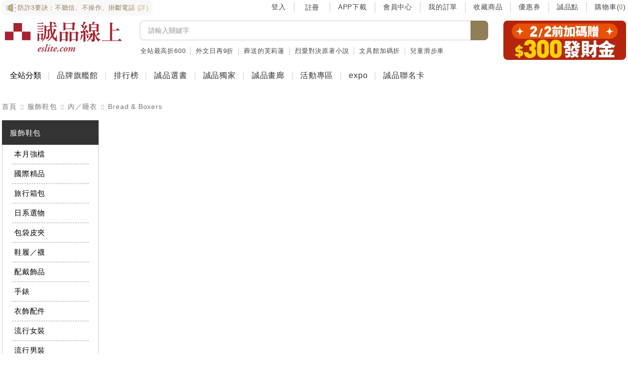

--- FILE ---
content_type: text/html; charset=utf-8
request_url: https://www.eslite.com/category/2/39182
body_size: 6687
content:
<!DOCTYPE html><html lang="zh-tw"><head><meta charset="UTF-8"><meta name="viewport" content="width=device-width, initial-scale=1.0"><link rel="preconnect" href="https://fonts.googleapis.com"><link rel="preconnect" href="https://fonts.gstatic.com"><title>內／睡衣 | 服飾鞋包 │ 誠品線上 - 把生活變成喜歡的樣子</title><link rel="preconnect" href="https://inception.eslite.com"><link rel="dns-prefetch" href="https://inception.eslite.com"><link rel="preconnect" href="https://athena.eslite.com"><link rel="dns-prefetch" href="https://athena.eslite.com"><link rel="preconnect" href="https://holmes.eslite.com"><link rel="dns-prefetch" href="https://holmes.eslite.com"><link rel="preconnect" href="https://s.eslite.com"><link rel="dns-prefetch" href="https://s.eslite.com"><link rel="preconnect" href="https://static.eslite.com"><link rel="dns-prefetch" href="https://static.eslite.com"><link rel="preconnect" href="https://s2.eslite.com/"><link rel="dns-prefetch" href="https://s2.eslite.com/"><link rel="icon" type="image/png" href="https://www.eslite.com/logo-32x32.png" sizes="32x32"><link rel="icon" type="image/png" href="https://www.eslite.com/logo-192x192.png" sizes="192x192"><link rel="icon" type="image/svg+xml" href="https://www.eslite.com/favicon.svg"><link rel="stylesheet" href="https://www.eslite.com/assets/vendor-swiper-Cq_5vFNA.css"><link rel="stylesheet" href="https://www.eslite.com/assets/index-CobEL7pr.css"><link rel="stylesheet" href="https://www.eslite.com/assets/tailwind-81gXJR5c.css"><link rel="stylesheet" href="https://www.eslite.com/assets/swiper-webp-image-AbFax5zX.css"><link rel="stylesheet" href="https://www.eslite.com/assets/banner-price-BHNflqOU.css"><link rel="stylesheet" href="https://www.eslite.com/assets/percentage-discount-price-5m2nwRJr.css"><link rel="stylesheet" href="https://www.eslite.com/assets/lazy-webp-image-B8Ic6SCv.css"><link rel="stylesheet" href="https://www.eslite.com/assets/product-lazy-image-BCwV-1aO.css"><link rel="stylesheet" href="https://www.eslite.com/assets/ebook-tags-BMPke8kP.css"><link rel="stylesheet" href="https://www.eslite.com/assets/base-product-Bv3TJ8np.css"><link rel="stylesheet" href="https://www.eslite.com/assets/image-wait-loaded-BwqpsY_A.css"><link rel="stylesheet" href="https://www.eslite.com/assets/product-swiper-image-CECSKpXY.css"><link rel="stylesheet" href="https://www.eslite.com/assets/simple-product-slides-BPBaHUUq.css"><link rel="stylesheet" href="https://www.eslite.com/assets/tab-beside-title-CvxXsnVe.css"><link rel="stylesheet" href="https://www.eslite.com/assets/retail-category-page-view-service-0J8uGO6T.css"><link rel="stylesheet" href="https://www.eslite.com/assets/useCategoryLayout-DjePZQI1.css"><link rel="stylesheet" href="https://www.eslite.com/assets/sidebar-category-C6FKwZda.css"><link rel="stylesheet" href="https://www.eslite.com/assets/_id-Omyguoyg.css"><link rel="stylesheet" href="https://www.eslite.com/assets/menu-component-7NtUZGzC.css"><link rel="stylesheet" href="https://www.eslite.com/assets/logout-modal-DznqywX0.css"><link rel="stylesheet" href="https://www.eslite.com/assets/webp-image-CR3IZ-Oh.css"><link rel="stylesheet" href="https://www.eslite.com/assets/member-profile-B5oCXyei.css"><link rel="stylesheet" href="https://www.eslite.com/assets/header-2024index-BCZ8va1m.css"><link rel="stylesheet" href="https://www.eslite.com/assets/header-2024mobile-Bv-TeQjJ.css"><link rel="stylesheet" href="https://www.eslite.com/assets/pages-header-2024-DDIFPLRR.css"><link rel="stylesheet" href="https://www.eslite.com/assets/footer-BThoMZOT.css"><link rel="stylesheet" href="https://www.eslite.com/assets/loading-B3wxzNbW.css"><link rel="stylesheet" href="https://www.eslite.com/assets/tab-bar-Bhy1Vyvz.css"><link rel="stylesheet" href="https://www.eslite.com/assets/main-prompt-products-D4BOesN2.css"><link rel="stylesheet" href="https://www.eslite.com/assets/hot-topic-raD30SUB.css"><link rel="stylesheet" href="https://www.eslite.com/assets/emphasize-recommend-B9O6s_a_.css"><link rel="stylesheet" href="https://www.eslite.com/assets/text-in-brackets-1n0OkwaO.css"><link rel="stylesheet" href="https://www.eslite.com/assets/main-topic-project-C9JjbWuL.css"><link rel="stylesheet" href="https://www.eslite.com/assets/recommend-on-new-slides-with-hat-B-FduI05.css"><link rel="stylesheet" href="https://www.eslite.com/assets/focus-event-Wzq42y1z.css"><link rel="canonical" href="https://www.eslite.com/category/2/39182"><meta property="fb:app_id" content="416171199434689"><meta property="og:url" content="https://www.eslite.com/category/2/39182"><meta property="og:type" content="Article"><meta property="og:site_name" content="內／睡衣 | 服飾鞋包 │ 誠品線上 - 把生活變成喜歡的樣子"><meta property="og:title" content="內／睡衣 | 服飾鞋包 │ 誠品線上 - 把生活變成喜歡的樣子"><meta name="description" content="誠品線上服飾鞋包的內／睡衣區內容豐富且類別多元，提供類別含女居家服、女性內衣、女性內褲、成套內衣褲與男居家服等。"><meta property="og:description" content="誠品線上服飾鞋包的內／睡衣區內容豐富且類別多元，提供類別含女居家服、女性內衣、女性內褲、成套內衣褲與男居家服等。"><meta property="og:image" content="https://www.eslite.com/eslite-og-logo.png"><meta property="og:locale" content="zh_TW"><script type="application/ld+json">{"@context":"https://schema.org","@type":"CollectionPage","@id":"https://www.eslite.com/category/3/39182","name":"Bread & Boxers","description":"誠品線上服飾鞋包的內／睡衣區內容豐富且類別多元，提供類別含女居家服、女性內衣、女性內褲、成套內衣褲與男居家服等。","url":"https://www.eslite.com/category/3/39182","breadcrumb":{"@context":"https://schema.org","@type":"BreadcrumbList","itemListElement":[{"@type":"ListItem","position":1,"name":"服飾鞋包","item":"https://www.eslite.com/category/1/3403"},{"@type":"ListItem","position":2,"name":"內／睡衣","item":"https://www.eslite.com/category/2/6913"},{"@type":"ListItem","position":3,"name":"Bread & Boxers","item":"https://www.eslite.com/category/3/39182"}]},"hasPart":[],"isPartOf":{"@type":"WebSite","@id":"https://www.eslite.com","name":"誠品線上","url":"https://www.eslite.com"}}</script><meta name="prerender-cleaned" content="removed-99-items,fixed-169-resources,time-2ms" data-origin="https://www.eslite.com" data-timestamp="1768896153969">
</head><body><div id="app" data-v-app=""><div class="flex flex-col" style="min-height: 100vh;"><div data-v-f888b7ab="" class=""><div data-v-bcdb20a9="" data-v-f888b7ab="" class="header-fixed-wrapper header w-full ec-container p-0"><!----><div data-v-bcdb20a9="" id="header-hidden-anchor"></div><div data-v-bcdb20a9="" class="top-link links w-full p-0 mb-3 flex justify-between h-[30px]"><ul class="left flex" data-v-bcdb20a9=""><div class="w-full p-0" data-v-bcdb20a9=""><div class="fraud-prevention h-8 px-2 text-13px leading-[18px] font-normal inline-flex rounded-lg bg-camel-50" data-v-bcdb20a9=""><a href="https://events.eslite.com/2025/250123-fraud/index.html" alt="防詐3要訣：不聽信、不操作、掛斷電話" title="防詐3要訣：不聽信、不操作、掛斷電話" class="flex items-center text-gold-500 no-underline" data-v-bcdb20a9=""><img src="https://www.eslite.com/assets/Microphone-BWAiAxgy.svg" width="24" height="24" alt="防詐3要訣：不聽信、不操作、掛斷電話" data-v-bcdb20a9="">防詐3要訣：不聽信、不操作、掛斷電話 <span class="ml-1 text-gold-300" data-v-bcdb20a9="">(詳)</span></a></div></div></ul><div data-v-194698c1="" data-v-bcdb20a9="" class="right"><ul data-v-194698c1="" class="flex pb-0 mb-0"><!----><!----><li data-v-194698c1=""><a data-v-194698c1="" href="https://www.eslite.com/login" class="" title="登入" target="_self" data-type="route-link">登入</a></li><li data-v-194698c1=""><button data-v-194698c1="" type="button" title="註冊">註冊</button></li><li data-v-194698c1=""><a data-v-194698c1="" href="https://vip.eslite.com/esliteapp/tw/" title="APP下載" target="_blank">APP下載</a></li><li data-v-194698c1=""><a data-v-194698c1="" href="https://www.eslite.com/member" class="" title="會員中心" target="_self" data-type="route-link">會員中心</a></li><li data-v-194698c1=""><a data-v-194698c1="" href="https://www.eslite.com/member/orders" target="_self" title="我的訂單" data-type="a-link">我的訂單</a></li><li data-v-194698c1=""><a data-v-194698c1="" href="https://www.eslite.com/member/wish" class="" title="收藏商品" target="_self" data-type="route-link">收藏商品</a></li><li data-v-194698c1=""><a data-v-194698c1="" href="https://www.eslite.com/member/coupons" class="" title="優惠券" target="_self" data-type="route-link">優惠券</a></li><li data-v-194698c1=""><a data-v-194698c1="" href="https://events.eslite.com/campaign/memberpoint_m876/index.html" target="_self" title="誠品點" data-type="a-link">誠品點</a></li><li data-v-194698c1=""><a data-v-194698c1="" href="https://www.eslite.com/cart/step1" class="" title="" target="_self" data-type="route-link">購物車(<span data-v-194698c1="" class="num font-roboto empty">0</span>)</a></li></ul><!----></div></div><div data-v-bcdb20a9="" id="top-eslite-header" class="w-full mx-auto bg-white"><div data-v-bcdb20a9="" class="fixed-box w-full mx-auto for-pages"><div data-v-bcdb20a9="" class="left"><a data-v-bcdb20a9="" href="https://www.eslite.com/" class="" title="誠品線上" target="_self" data-type="route-link" id="logo"><img data-v-bcdb20a9="" class="logo w-full" src="https://static.eslite.com/unsafe/gs.eslite.com/index_slot/202412/3cd4340c-de80-430e-9cc9-b0d446291298.png"></a></div><div data-v-bcdb20a9="" class="center"><div data-v-a4f89247="" data-v-bcdb20a9="" id="header-search-bar"><form data-v-a4f89247="" class="ec-input-group flex pb-[10px]" method="get" action="/Search"><input data-v-a4f89247="" class="ec-form-control h-[40px]" type="text" name="query" aria-label="搜尋" placeholder="請輸入關鍵字" autocomplete="off"><button data-v-a4f89247="" class="ec-btn ec-btn-outline-secondary mx-0 px-0" type="submit"><i data-v-a4f89247="" class="icon-fa-search"></i></button><!----></form></div><div data-v-bccbee18="" data-v-bcdb20a9="" class="w-full"><ul data-v-bccbee18="" class="keywords left w-full pb-0 mb-0 text-13px flex items-center overflow-hidden"><li data-v-bccbee18=""><a data-v-bccbee18="" href="https://events.eslite.com/campaign/cny/index.html" target="_self" title="" data-type="a-link" id="header-keyword-1" class="whitespace-pre no-underline text-gray-700 hover:text-gold-500">全站最高折600</a></li><li data-v-bccbee18=""><a data-v-bccbee18="" href="https://events.eslite.com/campaign/english/index.html" target="_self" title="" data-type="a-link" id="header-keyword-2" class="whitespace-pre no-underline text-gray-700 hover:text-gold-500">外文日再9折</a></li><li data-v-bccbee18=""><a data-v-bccbee18="" href="https://www.eslite.com/exhibitions/CU202401-00032" class="whitespace-pre no-underline text-gray-700 hover:text-gold-500" title="" target="_self" data-type="route-link" id="header-keyword-3">葬送的芙莉蓮</a></li><li data-v-bccbee18=""><a data-v-bccbee18="" href="https://www.eslite.com/exhibitions/CU202012-00005#sidebar-4-2" class="whitespace-pre no-underline text-gray-700 hover:text-gold-500" title="" target="_self" data-type="route-link" id="header-keyword-4">烈愛對決原著小說</a></li><li data-v-bccbee18=""><a data-v-bccbee18="" href="https://www.eslite.com/category/1/612" class="whitespace-pre no-underline text-gray-700 hover:text-gold-500" title="" target="_self" data-type="route-link" id="header-keyword-5">文具館加碼折</a></li><li data-v-bccbee18=""><a data-v-bccbee18="" href="https://www.eslite.com/exhibitions/CU202202-00093" class="whitespace-pre no-underline text-gray-700 hover:text-gold-500" title="" target="_self" data-type="route-link" id="header-keyword-6">兒童滑步車</a></li></ul></div></div><div data-v-bcdb20a9="" class="right links flex justify-between"><a data-v-bcdb20a9="" href="https://events.eslite.com/campaign/cny/index.html" target="_self" title="發財金" data-type="a-link" id="header-sb" class="header-small-banner"><img data-v-bcdb20a9="" src="https://static.eslite.com/unsafe/gs.eslite.com/index_slot/202601/a32c0317-aa78-4779-9234-c01d643d19f7.png" class="w-full max-w-[250px] h-[80px] rounded-lg"></a><div data-v-194698c1="" data-v-bcdb20a9="" class="header-fixed-mode hidden"><ul data-v-194698c1="" class="flex pb-0 mb-0"><!----><!----><li data-v-194698c1=""><a data-v-194698c1="" href="https://www.eslite.com/login" class="" title="登入" target="_self" data-type="route-link">登入</a></li><li data-v-194698c1=""><button data-v-194698c1="" type="button" title="註冊">註冊</button></li><li data-v-194698c1=""><a data-v-194698c1="" href="https://vip.eslite.com/esliteapp/tw/" title="APP下載" target="_blank">APP下載</a></li><li data-v-194698c1=""><a data-v-194698c1="" href="https://www.eslite.com/member" class="" title="會員中心" target="_self" data-type="route-link">會員中心</a></li><li data-v-194698c1=""><a data-v-194698c1="" href="https://www.eslite.com/member/orders" target="_self" title="我的訂單" data-type="a-link">我的訂單</a></li><li data-v-194698c1=""><a data-v-194698c1="" href="https://www.eslite.com/member/wish" class="" title="收藏商品" target="_self" data-type="route-link">收藏商品</a></li><li data-v-194698c1=""><a data-v-194698c1="" href="https://www.eslite.com/member/coupons" class="" title="優惠券" target="_self" data-type="route-link">優惠券</a></li><li data-v-194698c1=""><a data-v-194698c1="" href="https://events.eslite.com/campaign/memberpoint_m876/index.html" target="_self" title="誠品點" data-type="a-link">誠品點</a></li><li data-v-194698c1=""><a data-v-194698c1="" href="https://www.eslite.com/cart/step1" class="" title="" target="_self" data-type="route-link">購物車(<span data-v-194698c1="" class="num font-roboto empty">0</span>)</a></li></ul><!----></div></div></div></div><div data-v-bcdb20a9="" class="h-3"></div><!----></div><ul data-v-f888b7ab="" class="category-nav ec-container p-0 flex"><li data-v-f888b7ab="" class="z-20"><button data-v-f888b7ab="" type="button" class="border-none">全站分類</button><div data-v-f607255c="" data-v-f888b7ab="" class="menu submenu"><!----><div data-v-f607255c="" class="list rwd-mode"><div data-v-f607255c="" class="ec-row"><div data-v-f607255c="" id="menu-l1-1" class="L1-left"><a data-v-f607255c="" href="https://www.eslite.com/category/1/42187" class="" title="" target="_self" data-type="route-link" id="menu-l1-1-1">電子書</a><span data-v-f607255c="">・</span><a data-v-f607255c="" href="https://events.eslite.com/2024/241125-ebook-intro/index.html" target="_self" title="" data-type="a-link" id="menu-l1-1-2">新手上路</a><!----><span data-v-f607255c="" class="new-tag">New</span></div><!----></div><div data-v-f607255c="" class="ec-row"><div data-v-f607255c="" id="menu-l1-2" class="L1-left"><a data-v-f607255c="" href="https://www.eslite.com/category/1/3" class="" title="" target="_self" data-type="route-link" id="menu-l1-2-1">中文書</a><span data-v-f607255c="">・</span><a data-v-f607255c="" href="https://www.eslite.com/exhibitions/CU202412-00116" class="" title="" target="_self" data-type="route-link" id="menu-l1-2-2">強檔預購</a><span data-v-f607255c="">・</span><a data-v-f607255c="" href="https://www.eslite.com/category/2/137" class="" title="" target="_self" data-type="route-link" id="menu-l1-2-3">漫畫</a><!----><!----></div><!----></div><div data-v-f607255c="" class="ec-row"><div data-v-f607255c="" id="menu-l1-3" class="L1-left"><a data-v-f607255c="" href="https://www.eslite.com/category/1/42401" class="" title="" target="_self" data-type="route-link" id="menu-l1-3-1">外文書</a><span data-v-f607255c="">・</span><a data-v-f607255c="" href="https://www.eslite.com/category/1/42507" class="" title="" target="_self" data-type="route-link" id="menu-l1-3-2">日文書</a><span data-v-f607255c="">・</span><a data-v-f607255c="" href="https://www.eslite.com/exhibitions/CU202411-00206" class="" title="" target="_self" data-type="route-link" id="menu-l1-3-3">塔羅館</a><!----><!----></div><!----></div><div data-v-f607255c="" class="ec-row"><div data-v-f607255c="" id="menu-l1-4" class="L1-left"><a data-v-f607255c="" href="https://www.eslite.com/category/1/42581" class="" title="" target="_self" data-type="route-link" id="menu-l1-4-1">雜誌</a><span data-v-f607255c="">・</span><a data-v-f607255c="" href="https://www.eslite.com/category/1/15" class="" title="" target="_self" data-type="route-link" id="menu-l1-4-2">影音</a><span data-v-f607255c="">・</span><a data-v-f607255c="" href="https://www.eslite.com/exhibitions/CU202011-00641" class="" title="" target="_self" data-type="route-link" id="menu-l1-4-3">影音預購</a><!----><!----></div><!----></div><div data-v-f607255c="" class="ec-row"><div data-v-f607255c="" id="menu-l1-5" class="L1-left"><a data-v-f607255c="" href="https://www.eslite.com/category/1/42637" class="" title="" target="_self" data-type="route-link" id="menu-l1-5-1">童書</a><span data-v-f607255c="">・</span><a data-v-f607255c="" href="https://www.eslite.com/category/2/44023" class="" title="" target="_self" data-type="route-link" id="menu-l1-5-2">外文童書</a><span data-v-f607255c="">・</span><a data-v-f607255c="" href="https://www.eslite.com/category/2/43859" class="" title="" target="_self" data-type="route-link" id="menu-l1-5-3">編輯推薦</a><!----><!----></div><!----></div><div data-v-f607255c="" class="ec-row"><div data-v-f607255c="" id="menu-l1-6" class="L1-left"><a data-v-f607255c="" href="https://www.eslite.com/category/1/42773" class="" title="" target="_self" data-type="route-link" id="menu-l1-6-1">親子用品</a><span data-v-f607255c="">・</span><a data-v-f607255c="" href="https://www.eslite.com/exhibitions/CU202105-00179#sidebar-4-1" class="" title="" target="_self" data-type="route-link" id="menu-l1-6-2">Jellycat</a><span data-v-f607255c="">・</span><a data-v-f607255c="" href="https://events.eslite.com/campaign/kidsnewyear/index.html" target="_self" title="" data-type="a-link" id="menu-l1-6-3">新年</a><!----><!----></div><!----></div><div data-v-f607255c="" class="ec-row"><div data-v-f607255c="" id="menu-l1-7" class="L1-left"><a data-v-f607255c="" href="https://www.eslite.com/category/1/612" class="" title="" target="_self" data-type="route-link" id="menu-l1-7-1">文具潮藝</a><span data-v-f607255c="">・</span><a data-v-f607255c="" href="https://events.eslite.com/campaign/sta-CNY/index.html" target="_self" title="" data-type="a-link" id="menu-l1-7-2">春聯紅包</a><span data-v-f607255c="">・</span><a data-v-f607255c="" href="https://events.eslite.com/2025/251110-sta-christmas/index.html" target="_self" title="" data-type="a-link" id="menu-l1-7-3">禮物</a><!----><!----></div><!----></div><div data-v-f607255c="" class="ec-row"><div data-v-f607255c="" id="menu-l1-8" class="L1-left"><a data-v-f607255c="" href="https://www.eslite.com/category/1/3403" class="" title="" target="_self" data-type="route-link" id="menu-l1-8-1">服飾鞋包</a><span data-v-f607255c="">・</span><a data-v-f607255c="" href="https://www.eslite.com/exhibitions/CU202110-00224" class="" title="" target="_self" data-type="route-link" id="menu-l1-8-2">行李箱</a><span data-v-f607255c="">・</span><a data-v-f607255c="" href="https://www.eslite.com/exhibitions/CU202311-00318" class="" title="" target="_self" data-type="route-link" id="menu-l1-8-3">精品</a><!----><!----></div><!----></div><div data-v-f607255c="" class="ec-row"><div data-v-f607255c="" id="menu-l1-9" class="L1-left"><a data-v-f607255c="" href="https://www.eslite.com/category/1/3351" class="" title="" target="_self" data-type="route-link" id="menu-l1-9-1">美妝保養</a><span data-v-f607255c="">・</span><a data-v-f607255c="" href="https://www.eslite.com/category/2/3358" class="" title="" target="_self" data-type="route-link" id="menu-l1-9-2">香水</a><span data-v-f607255c="">・</span><a data-v-f607255c="" href="https://www.eslite.com/category/2/3364" class="" title="" target="_self" data-type="route-link" id="menu-l1-9-3">臉部保養</a><!----><!----></div><!----></div><div data-v-f607255c="" class="ec-row"><div data-v-f607255c="" id="menu-l1-10" class="L1-left"><a data-v-f607255c="" href="https://www.eslite.com/category/1/3564" class="" title="" target="_self" data-type="route-link" id="menu-l1-10-1">休閒戶外</a><span data-v-f607255c="">・</span><a data-v-f607255c="" href="https://www.eslite.com/category/2/20997" class="" title="" target="_self" data-type="route-link" id="menu-l1-10-2">露營</a><span data-v-f607255c="">・</span><a data-v-f607255c="" href="https://www.eslite.com/category/2/21031" class="" title="" target="_self" data-type="route-link" id="menu-l1-10-3">瑜珈健身</a><!----><!----></div><!----></div><div data-v-f607255c="" class="ec-row"><div data-v-f607255c="" id="menu-l1-11" class="L1-left"><a data-v-f607255c="" href="https://www.eslite.com/category/1/689" class="" title="" target="_self" data-type="route-link" id="menu-l1-11-1">生活家居</a><span data-v-f607255c="">・</span><a data-v-f607255c="" href="https://www.eslite.com/category/2/41872" class="" title="" target="_self" data-type="route-link" id="menu-l1-11-2">日用品</a><span data-v-f607255c="">・</span><a data-v-f607255c="" href="https://www.eslite.com/category/2/38519" class="" title="" target="_self" data-type="route-link" id="menu-l1-11-3">餐廚</a><!----><!----></div><!----></div><div data-v-f607255c="" class="ec-row"><div data-v-f607255c="" id="menu-l1-12" class="L1-left"><a data-v-f607255c="" href="https://www.eslite.com/category/1/982" class="" title="" target="_self" data-type="route-link" id="menu-l1-12-1">食品</a><span data-v-f607255c="">・</span><a data-v-f607255c="" href="https://www.eslite.com/category/2/1004" class="" title="" target="_self" data-type="route-link" id="menu-l1-12-2">保健</a><span data-v-f607255c="">・</span><a data-v-f607255c="" href="https://www.eslite.com/category/2/743" class="" title="" target="_self" data-type="route-link" id="menu-l1-12-3">醫護輔具</a><!----><!----></div><!----></div><div data-v-f607255c="" class="ec-row"><div data-v-f607255c="" id="menu-l1-13" class="L1-left"><a data-v-f607255c="" href="https://www.eslite.com/category/1/42928" class="" title="" target="_self" data-type="route-link" id="menu-l1-13-1">3C通訊</a><span data-v-f607255c="">・</span><a data-v-f607255c="" href="https://www.eslite.com/category/1/43054" class="" title="" target="_self" data-type="route-link" id="menu-l1-13-2">家電</a><span data-v-f607255c="">・</span><a data-v-f607255c="" href="https://www.eslite.com/category/2/43011" class="" title="" target="_self" data-type="route-link" id="menu-l1-13-3">相機攝影</a><!----><!----></div><!----></div></div></div></li><li data-v-f888b7ab="" class="nav-links"><a data-v-f888b7ab="" href="https://www.eslite.com/brand" class="" title="品牌旗艦館" target="_self" data-type="route-link">品牌旗艦館</a></li><li data-v-f888b7ab="" class="nav-links"><a data-v-f888b7ab="" href="https://www.eslite.com/best-sellers/online" class="" title="排行榜" target="_self" data-type="route-link">排行榜</a></li><li data-v-f888b7ab="" class="nav-links"><a data-v-f888b7ab="" href="https://www.eslite.com/eslite-choice-books" class="" title="誠品選書" target="_self" data-type="route-link">誠品選書</a></li><li data-v-f888b7ab="" class="nav-links"><a data-v-f888b7ab="" href="https://www.eslite.com/eslite-only" class="" title="誠品獨家" target="_self" data-type="route-link">誠品獨家</a></li><li data-v-f888b7ab="" class="nav-links"><a data-v-f888b7ab="" href="https://www.eslite.com/brand/16377" class="" title="誠品畫廊" target="_self" data-type="route-link">誠品畫廊</a></li><li data-v-f888b7ab="" class="nav-links"><a data-v-f888b7ab="" href="https://www.eslite.com/activity/theme/1" class="" title="活動專區" target="_self" data-type="route-link">活動專區</a></li><li data-v-f888b7ab="" class="nav-links"><a data-v-f888b7ab="" href="https://www.eslite.com/brand/1098" class="" title="expo" target="_self" data-type="route-link">expo</a></li><li data-v-f888b7ab="" class="nav-links"><a data-v-f888b7ab="" href="https://events.eslite.com/campaign/ekbank/index.html" target="_self" title="誠品聯名卡" data-type="a-link">誠品聯名卡</a></li></ul></div><div data-v-6281bae4="" class="category-layout px-0" id="39182" style="flex: 1 1 0%; min-height: 50vh;"><div data-v-6281bae4="" class="ec-container"><div data-v-6281bae4="" class="ec-row"><nav class="px-0 flex-grow" aria-label="breadcrumb"><ol class="flex flex-nowrap items-center pl-0 py-3 px-4 my-[0.3rem] ml-4 lg:ml-0 list-none text-[14px]"><li class="ec-breadcrumb-item flex flex-nowrap truncate max-w-fit flex-none"><a href="https://www.eslite.com/" class="text-gray-7 hover:text-gray-7 flex-1 truncate" title="首頁" target="_self" data-type="route-link">首頁</a></li><li class="ec-breadcrumb-item flex flex-nowrap truncate max-w-fit shrink max-w-[calc(calc(100%-30px)/4)]" style=""><a href="https://www.eslite.com/category/1/3403" class="text-gray-7 hover:text-gray-7 flex-1 truncate" title="服飾鞋包" target="_self" data-type="route-link">服飾鞋包</a></li><li class="ec-breadcrumb-item flex flex-nowrap truncate max-w-fit shrink max-w-[calc(calc(100%-30px)/4)]" style=""><a href="https://www.eslite.com/category/2/6913" class="text-gray-7 hover:text-gray-7 flex-1 truncate" title="內／睡衣" target="_self" data-type="route-link">內／睡衣</a></li><li class="ec-breadcrumb-item flex flex-nowrap truncate max-w-fit shrink max-w-[calc(calc(100%-30px)/4)]" style=""><a href="https://www.eslite.com/category/3/39182" class="text-gray-7 hover:text-gray-7 flex-1 truncate" title="Bread &amp; Boxers" target="_self" data-type="route-link">Bread &amp; Boxers</a></li></ol></nav></div></div><div data-v-6281bae4="" class="ec-container"><div data-v-6281bae4="" class="ec-row"><div data-v-6281bae4="" class="lg:ec-col-2 pl-0 ml-0 hidden lg:block"><aside data-v-f020949e="" data-v-6281bae4="" class="pb-6"><a data-v-f020949e="" href="https://www.eslite.com/category/1/3403" class="sidebar-title title">服飾鞋包</a><div data-v-f020949e="" id="category-l2-0" class="listbox level-2" title="本月強檔"><div data-v-f020949e="" class="title ec-col-12 px-0 mx-0"><a data-v-f020949e="" href="https://www.eslite.com/category/2/4364" class="link ec-col-10" title="" target="_self" data-type="route-link">本月強檔</a><i data-v-f020949e="" class="fas title-icon open-btn ec-col-2 active icon-fa-plus icon-fa-plus"></i></div><hr data-v-f020949e=""><!----></div><div data-v-f020949e="" id="category-l2-1" class="listbox level-2" title="國際精品"><div data-v-f020949e="" class="title ec-col-12 px-0 mx-0"><a data-v-f020949e="" href="https://www.eslite.com/category/2/13991" class="link ec-col-10" title="" target="_self" data-type="route-link">國際精品</a><i data-v-f020949e="" class="fas title-icon open-btn ec-col-2 active icon-fa-plus icon-fa-plus"></i></div><hr data-v-f020949e=""><!----></div><div data-v-f020949e="" id="category-l2-2" class="listbox level-2" title="旅行箱包"><div data-v-f020949e="" class="title ec-col-12 px-0 mx-0"><a data-v-f020949e="" href="https://www.eslite.com/category/2/3858" class="link ec-col-10" title="" target="_self" data-type="route-link">旅行箱包</a><i data-v-f020949e="" class="fas title-icon open-btn ec-col-2 active icon-fa-plus icon-fa-plus"></i></div><hr data-v-f020949e=""><!----></div><div data-v-f020949e="" id="category-l2-3" class="listbox level-2" title="日系選物"><div data-v-f020949e="" class="title ec-col-12 px-0 mx-0"><a data-v-f020949e="" href="https://www.eslite.com/exhibitions/CU202401-00177" target="_blank" title="" data-type="a-link" class="link ec-col-10">日系選物</a><i data-v-f020949e="" class="fas title-icon open-btn ec-col-2 active icon-fa-plus icon-fa-plus"></i></div><hr data-v-f020949e=""><!----></div><div data-v-f020949e="" id="category-l2-4" class="listbox level-2" title="包袋皮夾"><div data-v-f020949e="" class="title ec-col-12 px-0 mx-0"><a data-v-f020949e="" href="https://www.eslite.com/category/2/3406" class="link ec-col-10" title="" target="_self" data-type="route-link">包袋皮夾</a><i data-v-f020949e="" class="fas title-icon open-btn ec-col-2 active icon-fa-plus icon-fa-plus"></i></div><hr data-v-f020949e=""><!----></div><div data-v-f020949e="" id="category-l2-5" class="listbox level-2" title="鞋履／襪"><div data-v-f020949e="" class="title ec-col-12 px-0 mx-0"><a data-v-f020949e="" href="https://www.eslite.com/category/2/3413" class="link ec-col-10" title="" target="_self" data-type="route-link">鞋履／襪</a><i data-v-f020949e="" class="fas title-icon open-btn ec-col-2 active icon-fa-plus icon-fa-plus"></i></div><hr data-v-f020949e=""><!----></div><div data-v-f020949e="" id="category-l2-6" class="listbox level-2" title="配戴飾品"><div data-v-f020949e="" class="title ec-col-12 px-0 mx-0"><a data-v-f020949e="" href="https://www.eslite.com/category/2/3411" class="link ec-col-10" title="" target="_self" data-type="route-link">配戴飾品</a><i data-v-f020949e="" class="fas title-icon open-btn ec-col-2 active icon-fa-plus icon-fa-plus"></i></div><hr data-v-f020949e=""><!----></div><div data-v-f020949e="" id="category-l2-7" class="listbox level-2" title="手錶"><div data-v-f020949e="" class="title ec-col-12 px-0 mx-0"><a data-v-f020949e="" href="https://www.eslite.com/category/2/3405" class="link ec-col-10" title="" target="_self" data-type="route-link">手錶</a><i data-v-f020949e="" class="fas title-icon open-btn ec-col-2 active icon-fa-plus icon-fa-plus"></i></div><hr data-v-f020949e=""><!----></div><div data-v-f020949e="" id="category-l2-8" class="listbox level-2" title="衣飾配件"><div data-v-f020949e="" class="title ec-col-12 px-0 mx-0"><a data-v-f020949e="" href="https://www.eslite.com/category/2/3407" class="link ec-col-10" title="" target="_self" data-type="route-link">衣飾配件</a><i data-v-f020949e="" class="fas title-icon open-btn ec-col-2 active icon-fa-plus icon-fa-plus"></i></div><hr data-v-f020949e=""><!----></div><div data-v-f020949e="" id="category-l2-9" class="listbox level-2" title="流行女裝"><div data-v-f020949e="" class="title ec-col-12 px-0 mx-0"><a data-v-f020949e="" href="https://www.eslite.com/category/2/6897" class="link ec-col-10" title="" target="_self" data-type="route-link">流行女裝</a><i data-v-f020949e="" class="fas title-icon open-btn ec-col-2 active icon-fa-plus icon-fa-plus"></i></div><hr data-v-f020949e=""><!----></div><div data-v-f020949e="" id="category-l2-10" class="listbox level-2" title="流行男裝"><div data-v-f020949e="" class="title ec-col-12 px-0 mx-0"><a data-v-f020949e="" href="https://www.eslite.com/category/2/6918" class="link ec-col-10" title="" target="_self" data-type="route-link">流行男裝</a><i data-v-f020949e="" class="fas title-icon open-btn ec-col-2 active icon-fa-plus icon-fa-plus"></i></div><hr data-v-f020949e=""><!----></div><div data-v-f020949e="" id="category-l2-11" class="listbox level-2" title="運動服飾"><div data-v-f020949e="" class="title ec-col-12 px-0 mx-0"><a data-v-f020949e="" href="https://www.eslite.com/category/2/3412" class="link ec-col-10" title="" target="_self" data-type="route-link">運動服飾</a><i data-v-f020949e="" class="fas title-icon open-btn ec-col-2 active icon-fa-plus icon-fa-plus"></i></div><hr data-v-f020949e=""><!----></div><div data-v-f020949e="" id="category-l2-12" class="listbox level-2" title="眼鏡／墨鏡"><div data-v-f020949e="" class="title ec-col-12 px-0 mx-0"><a data-v-f020949e="" href="https://www.eslite.com/category/2/6950" class="link ec-col-10" title="" target="_self" data-type="route-link">眼鏡／墨鏡</a><i data-v-f020949e="" class="fas title-icon open-btn ec-col-2 active icon-fa-plus icon-fa-plus"></i></div><hr data-v-f020949e=""><!----></div><div data-v-f020949e="" id="category-l2-13" class="listbox level-2 active active" title="內／睡衣"><div data-v-f020949e="" class="title ec-col-12 px-0 mx-0"><a data-v-f020949e="" href="https://www.eslite.com/category/2/6913" class="link ec-col-10" title="" target="_self" data-type="route-link">內／睡衣</a><i data-v-f020949e="" class="fas title-icon open-btn ec-col-2 icon-fa-minus icon-fa-minus active"></i></div><hr data-v-f020949e=""><div data-v-f020949e="" class="listbox level-3 ec-col-12" title="女居家服"><div data-v-f020949e="" class="title ec-col-12 px-0 mx-0"><a data-v-f020949e="" href="https://www.eslite.com/category/3/6914" class="link title ec-col-12">女居家服</a></div></div><div data-v-f020949e="" class="listbox level-3 ec-col-12" title="女性內衣"><div data-v-f020949e="" class="title ec-col-12 px-0 mx-0"><a data-v-f020949e="" href="https://www.eslite.com/category/3/6915" class="link title ec-col-12">女性內衣</a></div></div><div data-v-f020949e="" class="listbox level-3 ec-col-12" title="女性內褲"><div data-v-f020949e="" class="title ec-col-12 px-0 mx-0"><a data-v-f020949e="" href="https://www.eslite.com/category/3/6916" class="link title ec-col-12">女性內褲</a></div></div><div data-v-f020949e="" class="listbox level-3 ec-col-12" title="成套內衣褲"><div data-v-f020949e="" class="title ec-col-12 px-0 mx-0"><a data-v-f020949e="" href="https://www.eslite.com/category/3/6917" class="link title ec-col-12">成套內衣褲</a></div></div><div data-v-f020949e="" class="listbox level-3 ec-col-12" title="男居家服"><div data-v-f020949e="" class="title ec-col-12 px-0 mx-0"><a data-v-f020949e="" href="https://www.eslite.com/category/3/6931" class="link title ec-col-12">男居家服</a></div></div><div data-v-f020949e="" class="listbox level-3 ec-col-12" title="男性內衣"><div data-v-f020949e="" class="title ec-col-12 px-0 mx-0"><a data-v-f020949e="" href="https://www.eslite.com/category/3/6932" class="link title ec-col-12">男性內衣</a></div></div><div data-v-f020949e="" class="listbox level-3 ec-col-12" title="男性內褲"><div data-v-f020949e="" class="title ec-col-12 px-0 mx-0"><a data-v-f020949e="" href="https://www.eslite.com/category/3/6933" class="link title ec-col-12">男性內褲</a></div></div><div data-v-f020949e="" class="listbox level-3 ec-col-12" title="Calvin Klein"><div data-v-f020949e="" class="title ec-col-12 px-0 mx-0"><a data-v-f020949e="" class="link title ec-col-12" href="https://www.eslite.com/exhibitions/CU202301-00297" target="_blank">Calvin Klein</a></div></div><div data-v-f020949e="" class="listbox level-3 ec-col-12" title="Bread &amp; Boxers"><div data-v-f020949e="" class="title ec-col-12 px-0 mx-0"><a data-v-f020949e="" class="link title ec-col-12" href="https://www.eslite.com/exhibitions/CU202309-00140" target="_blank">Bread &amp; Boxers</a></div></div><div data-v-f020949e="" class="listbox level-3 ec-col-12" title="EASY SHOP"><div data-v-f020949e="" class="title ec-col-12 px-0 mx-0"><a data-v-f020949e="" class="link title ec-col-12" href="https://www.eslite.com/brand/17618" target="_blank">EASY SHOP</a></div></div><div data-v-f020949e="" class="listbox level-3 ec-col-12" title="E．Heart"><div data-v-f020949e="" class="title ec-col-12 px-0 mx-0"><a data-v-f020949e="" href="https://www.eslite.com/category/3/25950" class="link title ec-col-12">E．Heart</a></div></div><div data-v-f020949e="" class="listbox level-3 ec-col-12" title="rose is a rose"><div data-v-f020949e="" class="title ec-col-12 px-0 mx-0"><a data-v-f020949e="" href="https://www.eslite.com/category/3/34594" class="link title ec-col-12">rose is a rose</a></div></div><div data-v-f020949e="" class="listbox level-3 ec-col-12 py-4 empty"></div></div><div data-v-f020949e="" id="category-l2-14" class="listbox level-2" title="🦊法國小狐狸"><div data-v-f020949e="" class="title ec-col-12 px-0 mx-0"><a data-v-f020949e="" href="https://www.eslite.com/category/2/25585" class="link ec-col-10" title="" target="_self" data-type="route-link">🦊法國小狐狸</a><i data-v-f020949e="" class="fas title-icon open-btn ec-col-2 active icon-fa-plus icon-fa-plus"></i></div><hr data-v-f020949e=""><!----></div><div data-v-f020949e="" id="category-l2-15" class="listbox level-2" title="🎃療癒配件小物"><div data-v-f020949e="" class="title ec-col-12 px-0 mx-0"><a data-v-f020949e="" href="https://www.eslite.com/category/2/5047" class="link ec-col-10" title="" target="_self" data-type="route-link">🎃療癒配件小物</a><i data-v-f020949e="" class="fas title-icon open-btn ec-col-2 active icon-fa-plus icon-fa-plus"></i></div><hr data-v-f020949e=""><!----></div></aside><!----></div><div data-v-6281bae4="" class="ec-col-12 lg:ec-col-10 xl:pl-2 xl:pr-0 mb-24"><div data-v-6281bae4="" data-section-id="banner-daily" class="section-observer-wrapper" style="display: none;"><div data-v-b976df2a="" data-v-6281bae4="" class="big-banner-and-daily-recommend-wrapper only-big-banner"><div data-v-b976df2a="" class="left-box big-b-wrapper"><span data-v-b976df2a="" class="hidden lg:block non-exist-wording"></span></div><div data-v-b976df2a="" class="right-box"><!----></div></div></div><div data-v-6281bae4="" data-section-id="leaderboard" class="mt-4 section-observer-wrapper" style="display: none;"><div data-v-dbef2957="" data-v-6281bae4="" class="category-leaderboard"><div data-v-59ca8c7d="" data-v-dbef2957="" class="tab-beside-title flex title-with-tab"><div data-v-59ca8c7d="" class="tab-beside-title__title flex-1 border-b border-solid border-gray-500"><div data-v-dbef2957="" class="title text-lg font-medium leading-[1.44] text-left text-black">熱門排行榜</div></div><div data-v-59ca8c7d="" class="tab-beside-title__tabs flex-[0_0_auto] flex items-end justify-end"></div></div><div data-v-dbef2957="" class="bg-[#f7f3ec]"><!----><a data-v-dbef2957="" href="https://www.eslite.com/best-sellers/online/3403/39182" class="text-[#8a6927] hover:no-underline flex items-center justify-end py-[10px] px-7 bg-[#f7f3ec] text-[12px] font-medium leading-[1.33]" title="" target="_self" data-type="route-link"><span data-v-dbef2957="">看更多</span><span data-v-dbef2957="" class="icon-fa-caret-right ml-2"></span></a></div></div></div><div data-v-6281bae4="" data-section-id="new-products" class="mt-4 section-observer-wrapper" style="display: none;"><div data-v-017bd8a9="" data-v-6281bae4="" class="recommend-new-products-wrapper"><div data-v-017bd8a9="" class="title">新品推薦</div><hr data-v-017bd8a9=""><div data-v-c68405c9="" data-v-017bd8a9="" class="product-slides-wrapper"><div data-v-c68405c9="" class="swiper swiperDefault swiper-initialized swiper-horizontal swiperDefault swiper !px-1 group"><div class="swiper-wrapper" style="transition-duration: 0ms; transition-delay: 0ms;"></div><!----><!----><!----><div data-v-c68405c9="" class="swiper-button-prev group-hover:opacity-80" slot="button-prev"></div><div data-v-c68405c9="" class="swiper-button-next group-hover:opacity-80" slot="button-next"></div><!----><div slot="container-end"></div></div></div></div></div><div data-v-6281bae4="" data-section-id="editor-recommend" class="mt-4 section-observer-wrapper" style="display: none;"><div data-v-017bd8a9="" data-v-6281bae4="" class="recommend-new-products-wrapper"><div data-v-017bd8a9="" class="title">編輯推薦</div><hr data-v-017bd8a9=""><div data-v-c68405c9="" data-v-017bd8a9="" class="product-slides-wrapper"><div data-v-c68405c9="" class="swiper swiperDefault swiper-initialized swiper-horizontal swiperDefault swiper !px-1 group"><div class="swiper-wrapper" style="transition-duration: 0ms; transition-delay: 0ms;"></div><!----><!----><!----><div data-v-c68405c9="" class="swiper-button-prev group-hover:opacity-80" slot="button-prev"></div><div data-v-c68405c9="" class="swiper-button-next group-hover:opacity-80" slot="button-next"></div><!----><div slot="container-end"></div></div></div></div></div><div data-v-6281bae4="" data-section-id="main-prompt" class="mt-4 section-observer-wrapper" style="display: none;"><div data-v-6281bae4="" class="main-prompt-products-wrapper"><div class="text-18px text-black font-medium">主打選品</div><hr class="mt-[5px] border-t-gray-500 border-solid"><div class="ec-row-no-gutter"></div></div></div><div data-v-6281bae4="" data-section-id="hot-topic" class="mt-6 section-observer-wrapper" style="display: none;"><div data-v-b5d2faa7="" data-v-6281bae4="" class="hot-topic-wrapper"><div data-v-b5d2faa7="" class="title">熱門話題</div><div data-v-b5d2faa7="" class="ec-row-no-gutter"><div data-v-b5d2faa7="" class="ec-col-12 lg:ec-col-7 pr-0 lg:pr-6"><hr data-v-b5d2faa7=""></div><div data-v-b5d2faa7="" class="ec-col-12 lg:ec-col-5 pt-4 lg:pt-0"></div></div><div data-v-b5d2faa7="" class="flex flex-wrap"></div></div></div><div data-v-6281bae4="" data-section-id="emphasize" class="mt-4 section-observer-wrapper" style="display: none;"><div data-v-d76b4c6c="" data-v-6281bae4="" class="emphasize-recommend-wrapper"><div data-v-d76b4c6c="" class="title">重點推薦</div><hr data-v-d76b4c6c=""></div></div><div data-v-6281bae4="" data-section-id="main-topic" class="mt-4 section-observer-wrapper" style="display: none;"><div data-v-6281bae4="" class="main-topic-wrapper"><div class="text-18px text-black font-medium">主題企劃</div><hr class="mt-[5px] border-t border-solid border-gray-500"><div class="ec-row-no-gutter"></div></div></div><div data-v-6281bae4="" data-section-id="category-recommend" class="mt-4 section-observer-wrapper" style="display: none;"><div data-v-7ba031a8="" data-v-6281bae4="" class="recommend-new-products-wrapper"><div data-v-7ba031a8="" class="title">分類推薦</div><hr data-v-7ba031a8=""><div data-v-c68405c9="" data-v-7ba031a8="" class="product-slides-wrapper"><div data-v-c68405c9="" class="swiper swiperDefault swiper-initialized swiper-horizontal swiperDefault swiper !px-1 group"><div class="swiper-wrapper" style="transition-duration: 0ms; transition-delay: 0ms;"></div><!----><!----><!----><div data-v-c68405c9="" class="swiper-button-prev group-hover:opacity-80" slot="button-prev"></div><div data-v-c68405c9="" class="swiper-button-next group-hover:opacity-80" slot="button-next"></div><!----><div slot="container-end"></div></div></div></div></div><div data-v-6281bae4="" data-section-id="focus-event" class="mt-4 section-observer-wrapper" style="display: none;"><div data-v-36a54f33="" data-v-6281bae4="" class="focus-event-wrapper"><div data-v-36a54f33="" class="text-black text-18px font-medium">精選活動</div><hr data-v-36a54f33="" class="border-t-gray-500 mt-[5px] border-t border-solid"><div data-v-36a54f33="" class="ec-row"></div></div></div></div></div></div></div><!----><div data-v-71969d15="" class="Back-to-top"><div data-v-71969d15="" class="icon-arrow-up-solid"></div></div><!----><!----></div></div><script defer src="https://static.cloudflareinsights.com/beacon.min.js/vcd15cbe7772f49c399c6a5babf22c1241717689176015" integrity="sha512-ZpsOmlRQV6y907TI0dKBHq9Md29nnaEIPlkf84rnaERnq6zvWvPUqr2ft8M1aS28oN72PdrCzSjY4U6VaAw1EQ==" data-cf-beacon='{"version":"2024.11.0","token":"b4669efcb8114543adad1058d04f6c69","server_timing":{"name":{"cfCacheStatus":true,"cfEdge":true,"cfExtPri":true,"cfL4":true,"cfOrigin":true,"cfSpeedBrain":true},"location_startswith":null}}' crossorigin="anonymous"></script>
</body></html>

--- FILE ---
content_type: text/css
request_url: https://www.eslite.com/assets/image-wait-loaded-BwqpsY_A.css
body_size: -93
content:
@charset "UTF-8";.image-wait-loaded-wrapper[data-v-e41830da]{width:100%;height:100%}.image-bgcolor-before-loaded[data-v-e41830da] img{background-color:var(--color-gray-100)}


--- FILE ---
content_type: text/css
request_url: https://www.eslite.com/assets/product-swiper-image-CECSKpXY.css
body_size: 58
content:
.product-image[data-v-062e49e1]{position:relative;max-height:100%;width:100%;max-width:100%;border-radius:.5rem;text-align:center}[data-v-062e49e1] img,.swiper-webp-image[data-v-062e49e1],.restricted-image[data-v-062e49e1]{position:absolute;top:0;right:0;bottom:0;left:0;z-index:9;height:100%;width:100%;border-radius:.5rem;-o-object-fit:contain;object-fit:contain;-o-object-position:center;object-position:center}.gray-cover[data-v-062e49e1]{pointer-events:none;position:absolute;top:0;right:0;bottom:0;left:0;z-index:10;border-radius:.5rem;background-color:rgba(0,0,0,.03)}.swiper-lazy-preloader[data-v-062e49e1]{position:absolute;top:0;left:0;margin:0;animation:none;background-size:contain;background-position:center;background-repeat:no-repeat;background-image:url(/assets/loading_large-gfh39H8Y.gif);width:inherit;height:inherit;border:none}


--- FILE ---
content_type: text/css
request_url: https://www.eslite.com/assets/useCategoryLayout-DjePZQI1.css
body_size: 1466
content:
@charset "UTF-8";.small-b-img[data-v-12fd639a]{display:block;height:100%;width:100%;-o-object-fit:cover;object-fit:cover;backface-visibility:hidden}.horizontal[data-v-a55b05de],.banner-sliders[data-v-a55b05de]{background-color:#f4f4f4}.swiper:hover .swiper-button-prev[data-v-a55b05de],.swiper:hover .swiper-button-next[data-v-a55b05de]{opacity:.8}.horizontal-img[data-v-a55b05de]{width:1272px;max-width:100%;-o-object-fit:fill;object-fit:fill}img.swiper-lazy-loading[data-v-a55b05de]{-o-object-fit:cover;object-fit:cover}[data-v-a55b05de] .swiper-button-prev,[data-v-a55b05de] .swiper-button-next{top:50%;margin-top:0;height:30px;--tw-translate-y: -50%;transform:translate(var(--tw-translate-x),var(--tw-translate-y)) rotate(var(--tw-rotate)) skew(var(--tw-skew-x)) skewY(var(--tw-skew-y)) scaleX(var(--tw-scale-x)) scaleY(var(--tw-scale-y));background-color:#000;opacity:.2;transition-property:color,background-color,border-color,text-decoration-color,fill,stroke,opacity,box-shadow,transform,filter,backdrop-filter;transition-timing-function:cubic-bezier(.4,0,.2,1);transition-duration:.2s}[data-v-a55b05de] .swiper-button-prev:hover,[data-v-a55b05de] .swiper-button-next:hover{opacity:.8}.swiper-button-prev[data-v-a55b05de]{left:0}.swiper-button-next[data-v-a55b05de]{right:0}.swiper-button-prev[data-v-a55b05de]:after,.swiper-container-rtl .swiper-button-next[data-v-a55b05de]:after,.swiper-button-next[data-v-a55b05de]:after,.swiper-container-rtl .swiper-button-prev[data-v-a55b05de]:after{font-size:12px;font-weight:700;color:#fff}.swiper[data-v-a55b05de],.swiper-wrapper[data-v-a55b05de]{height:100%;max-height:100%}.category-big-b img[data-v-a55b05de]{width:100%;height:auto;max-height:none}.gray-cover[data-v-bcf2d540]{position:absolute;top:0;left:0;bottom:0;right:0;background-color:rgba(0,0,0,.03);pointer-events:none}.category-product-item a[data-v-3e783f57]:hover{text-decoration:none}.wrapper-image.is-square-image[data-v-3e783f57]{position:relative;width:100%;padding-top:100%}.wrapper-image.is-square-image .banner-img[data-v-3e783f57]{position:absolute;top:0;left:0;width:100%;height:100%}.wording-title[data-v-3e783f57]{margin-top:8px;font-size:15px;line-height:1.2;color:var(--color-black);max-height:36px;overflow:hidden;text-align:center;display:-webkit-box;-webkit-line-clamp:2;-webkit-box-orient:vertical}.wording-price[data-v-3e783f57],.wrapper-image[data-v-3e783f57]{display:flex;justify-content:center}.wording-price[data-v-3e783f57]:hover{text-decoration:none!important}.banner-img[data-v-3e783f57]{display:flex;justify-content:center;max-width:100%;width:39vw;max-height:39vw;background-color:var(--color-white)}.item-wrapper[data-v-3e783f57]{padding:0 15px}.zhe[data-v-3e783f57]{align-self:flex-end;font-size:12px;line-height:1.3rem}@media (min-width: 768px) and (max-width: 991px){.wording-price[data-v-3e783f57] .percentage-discount-price{font-size:1rem}}@media (min-width: 576px) and (max-width: 767px){.wording-title[data-v-3e783f57]{max-width:100%}}@media (min-width: 768px) and (max-width: 991px){.wording-title[data-v-3e783f57]{max-width:100%}}@media (min-width: 992px){.banner-img[data-v-3e783f57]{width:170px;height:170px}.wording-title[data-v-3e783f57]{max-width:169px}.item-wrapper[data-v-3e783f57]{padding:0 15px}}.swiper[data-v-4383a345]{width:100%}.simple-daily-recommend[data-v-4383a345]{background-color:var(--color-gray-50)}.slider-wrapper[data-v-4383a345]{height:calc(100% - 43px);padding:0}.position-title-wrapper[data-v-4383a345]{display:flex;justify-content:center;font-size:17px;font-weight:500;padding:10px 0 8px}.mobile-item[data-v-4383a345]{width:150px}.position-title-wrapper[data-v-4383a345]{font-size:17px}@media (min-width: 992px){.simple-daily-recommend[data-v-4383a345]{border:var(--color-gray-200) 1px solid}.position-title-wrapper[data-v-4383a345]{font-size:17px}}.non-exist-wording[data-v-b976df2a]{color:#fff}.block-row[data-v-b976df2a]{width:100%;display:flex}@media (min-width: 992px){.big-banner-and-daily-recommend-wrapper[data-v-b976df2a]:not(.only-big-banner){display:flex}.left-box[data-v-b976df2a]{flex:0 1 80%;width:80%;padding-right:1rem}.right-box[data-v-b976df2a]{flex:0 1 20%;width:20%}.only-big-banner .left-box[data-v-b976df2a]{width:100%}}.category-big-b[data-v-b976df2a] .swiper-slide{position:relative;padding-top:39.346%}.category-big-b[data-v-b976df2a] .swiper-slide img{position:absolute;top:0;left:0;width:100%;height:100%}@media (max-width: 991px){.big-banner-and-daily-recommend-wrapper[data-v-b976df2a]{flex-direction:column}}@media (min-width: 992px){.simple-daily-recommend-wrapper[data-v-b976df2a]{height:100%}}@media (min-width: 992px) and (max-width: 1279px){.simple-daily-recommend-wrapper[data-v-b976df2a] .position-title-wrapper{padding:0;height:30px}.simple-daily-recommend-wrapper[data-v-b976df2a] .slider-wrapper{height:190px}.simple-daily-recommend-wrapper[data-v-b976df2a] .category-product .wording-title{display:none}.simple-daily-recommend-wrapper[data-v-b976df2a] .category-product .banner-img{width:150px;height:150px}}hr[data-v-017bd8a9]{margin-top:5px;border-style:solid;border-top-color:#666}.title[data-v-017bd8a9]{font-size:1.125rem;line-height:1.625rem;font-weight:500;color:#000}.mobile-xs-scroll[data-v-017bd8a9]{display:flex;overflow-y:hidden;overflow-x:scroll}.product-xs[data-v-017bd8a9]{margin-right:1rem;width:40vw;flex:0 0 auto}@media (min-width: 576px) and (max-width: 767px){.product-xs[data-v-017bd8a9]{width:40%}}@media (min-width: 768px) and (max-width: 991px){.product-xs[data-v-017bd8a9]{width:28.5%}}.hat[data-v-b2d0d122]{color:#545e3a;font-family:Noto Sans TC;font-style:italic;font-size:20px;font-weight:600;text-align:center;margin-bottom:0;border-bottom:1px solid #545e3a;background:none}[data-v-b2d0d122] .card{background:none}[data-v-b2d0d122] .desc{text-align:center;font-size:15px}[data-v-b2d0d122] .percentage-discount-price{font-weight:700;font-stretch:normal;font-style:normal;line-height:1.43;margin:0 auto}[data-v-b2d0d122] .percentage-discount-price .price-num{text-align:center;font-size:14px}@media (max-width: 767px){[data-v-b2d0d122] .desc{font-size:14px}}.category-leaderboard-product[data-v-dbef2957]:first-child{margin-top:0;margin-bottom:0;margin-left:0;margin-right:.5rem}.category-leaderboard-product[data-v-dbef2957]:last-child{margin-top:0;margin-bottom:0;margin-left:.5rem;margin-right:0}


--- FILE ---
content_type: text/css
request_url: https://www.eslite.com/assets/emphasize-recommend-B9O6s_a_.css
body_size: 668
content:
@charset "UTF-8";.highly-recommended-swiper[data-v-95852345] .swiper-slide .product-image-box{background-color:#fff}.highly-recommended-swiper[data-v-95852345] .swiper-slide .price-block{justify-content:center}.highly-recommended-swiper[data-v-95852345] .swiper-slide .deep-base-product-card{background-color:#f4f4f4}.highly-recommended-swiper[data-v-95852345] .swiper-slide .text{background-color:#f4f4f4;text-align:center}.highly-recommended-swiper[data-v-95852345] .rainbow{background-color:#f4f4f4;padding:0 21px 1px}.highly-recommended-swiper[data-v-95852345] .rainbow a{text-align:center;color:#545e3a}.highly-recommended-swiper[data-v-95852345] .rainbow p{overflow:hidden}.highly-recommended-swiper[data-v-95852345] .rainbow p:first-child{text-overflow:ellipsis;white-space:nowrap;font-size:1.125rem;line-height:1.625rem}.highly-recommended-swiper[data-v-95852345] .rainbow p:last-child{margin-left:0;margin-right:0;margin-top:-.5rem;margin-bottom:9px;height:2.66rem;font-size:.938rem;line-height:1.33rem}.highly-recommended-swiper[data-v-95852345] .rainbow .title{color:#545e3a}.highly-recommended-swiper[data-v-95852345] .rainbow .subtitle{color:#666}@media (min-width: 1280px){.highly-recommended-swiper[data-v-95852345] .swiper-slide .deep-base-product-card{padding:0}}@media (min-width: 992px) and (max-width: 1279px){.highly-recommended-swiper[data-v-95852345] .swiper-slide .deep-base-product-card.card-block{padding-left:0;padding-right:0;padding-top:.4rem;padding-bottom:.6rem}.highly-recommended-swiper[data-v-95852345] .rainbow{padding:0}.highly-recommended-swiper[data-v-95852345] .rainbow .title{margin:0 auto;padding-top:10px}.highly-recommended-swiper[data-v-95852345] .rainbow .subtitle{display:none}}.bg-transparent-product[data-v-09573196] .deep-base-product-card{background-color:rgba(0,0,0,0)}.mobile-highly-recommended-product[data-v-e3d0eab0]{background:var(--color-gray-50)}.mobile-highly-recommended-product[data-v-e3d0eab0] .product-image-box{background-color:rgba(0,0,0,.04)}.mobile-highly-recommended-product[data-v-e3d0eab0]:not(:first-child){padding:0 .5rem .5rem}.title-link-mobile[data-v-e3d0eab0]:hover{text-decoration-color:var(--color-eslite-green)}.highly-recommended-title[data-v-e3d0eab0]{font-size:18px;font-weight:700;color:var(--color-eslite-green);padding:16px 20px 0 16px}.highly-recommended-subtitle[data-v-e3d0eab0]{font-size:16px;color:var(--color-gray-500);padding:4px 20px 0 16px}@media (max-width: 575px){.highly-recommended-title[data-v-e3d0eab0]{padding:.5rem .5rem 0!important}.highly-recommended-subtitle[data-v-e3d0eab0]{padding:0 .5rem!important}.mobile-highly-recommended-product[data-v-e3d0eab0]{min-width:33.3%;padding:0 .5rem .5rem}.mobile-highly-recommended-product[data-v-e3d0eab0]:nth-child(4){display:none}}.emphasize-recommend-wrapper .img-xs[data-v-d76b4c6c]{width:100%;max-width:100%}.emphasize-recommend-wrapper hr[data-v-d76b4c6c]{margin-top:8px;border-top:1px solid var(--color-gray-500)}.emphasize-recommend-wrapper .title[data-v-d76b4c6c]{font-size:18px;color:var(--color-black);font-weight:500}.emphasize-recommend-wrapper .highly-recommended-picture[data-v-d76b4c6c]{height:auto}.emphasize-recommend-wrapper .imgbox[data-v-d76b4c6c]{width:100%;padding-top:56.25%;margin:0 auto;background-size:auto 100%;background-repeat:no-repeat;background-position:center;position:relative}@media (min-width: 992px){.emphasize-recommend-wrapper .left-right-wrapper[data-v-d76b4c6c]{position:relative;padding-top:32.8124998125%}.emphasize-recommend-wrapper .emphasize-row[data-v-d76b4c6c]{position:absolute;top:0;left:0;width:100%;height:100%}.emphasize-recommend-wrapper .left[data-v-d76b4c6c],.emphasize-recommend-wrapper .right[data-v-d76b4c6c]{height:100%;overflow:hidden;background-color:var(--color-gray-50)}.emphasize-recommend-wrapper[data-v-d76b4c6c] .deep-base-product-card{margin:0 10px}}.emphasize-recommend-wrapper[data-v-d76b4c6c] .highly-recommended-swiper .swiper{width:96%;margin:0 auto}


--- FILE ---
content_type: text/css
request_url: https://www.eslite.com/assets/main-topic-project-C9JjbWuL.css
body_size: 327
content:
@charset "UTF-8";.center[data-v-65539662]{display:block;margin-left:auto;margin-right:auto;width:50%}.swiper-scrollbar[data-v-65539662]{display:none}.product-slides-wrapper .swiper .swiper-button-prev[data-v-65539662],.product-slides-wrapper .swiper .swiper-button-next[data-v-65539662]{height:30px;top:36%;background-color:#000;opacity:.2;transition:.2s}.product-slides-wrapper .swiper .swiper-button-prev[data-v-65539662]:hover,.product-slides-wrapper .swiper .swiper-button-next[data-v-65539662]:hover{opacity:.8}.product-slides-wrapper .swiper .swiper-button-prev[data-v-65539662]{left:0}.product-slides-wrapper .swiper .swiper-button-next[data-v-65539662]{right:0}.product-slides-wrapper .swiper .swiper-button-prev[data-v-65539662]:after,.product-slides-wrapper .swiper .swiper-container-rtl .swiper-button-next[data-v-65539662]:after,.product-slides-wrapper .swiper .swiper-button-next[data-v-65539662]:after,.product-slides-wrapper .swiper .swiper-container-rtl .swiper-button-prev[data-v-65539662]:after{color:var(--color-white);font-size:12px;font-weight:700}.product-slides-wrapper .swiper:hover .swiper-button-prev[data-v-65539662],.product-slides-wrapper .swiper:hover .swiper-button-next[data-v-65539662]{opacity:.8}.product-item[data-v-51b916df]{margin:0 auto}.recommend-by-category[data-v-51b916df] .hat,.recommend-by-category[data-v-51b916df] .umbrella{font-size:17px}.recommend-by-category[data-v-51b916df] .text{margin:auto}.recommend-by-category[data-v-51b916df] .swiper .swiper-slide{background-color:var(--color-white)}.recommend-by-category[data-v-51b916df] .swiper .swiper-slide:nth-child(odd){padding-left:1rem}.recommend-by-category[data-v-51b916df] .swiper .swiper-slide:nth-child(2n){padding-right:1rem}.recommend-by-category[data-v-51b916df] .swiper .swiper-button-prev,.recommend-by-category[data-v-51b916df] .swiper .swiper-button-next{background-color:var(--color-white);top:50%;opacity:1}.recommend-by-category[data-v-51b916df] .swiper .swiper-button-prev{left:0}.recommend-by-category[data-v-51b916df] .swiper .swiper-button-next{right:0}.recommend-by-category[data-v-51b916df] .swiper .swiper-button-prev:after,.recommend-by-category[data-v-51b916df] .swiper .swiper-container-rtl .swiper-button-next:after,.recommend-by-category[data-v-51b916df] .swiper .swiper-button-next:after,.recommend-by-category[data-v-51b916df] .swiper .swiper-container-rtl .swiper-button-prev:after{color:var(--color-gray-200);font-size:14px;font-weight:bolder}@media (min-width: 768px) and (max-width: 991px){.recommend-by-category[data-v-51b916df] .product-image-box,.recommend-by-category[data-v-51b916df] .text{max-width:240px}}@media (min-width: 576px) and (max-width: 767px){.recommend-by-category[data-v-51b916df] .product-image-box,.recommend-by-category[data-v-51b916df] .text{max-width:25vw}}@media (max-width: 575px){.recommend-by-category[data-v-51b916df] .product-image-box,.recommend-by-category[data-v-51b916df] .text{max-width:36vw}}.footer[data-v-51b916df]{background-color:var(--color-white)}.footer a[data-v-51b916df]{color:var(--color-gray-400);line-height:1.45rem;font-size:13px}.footer a span+span[data-v-51b916df]{padding-left:4px}.footer .seemore[data-v-51b916df]{border:var(--color-gray-200) 1px solid;margin-left:30px;margin-right:30px;padding-top:8px;height:2.45rem}


--- FILE ---
content_type: text/css
request_url: https://www.eslite.com/assets/focus-event-Wzq42y1z.css
body_size: 83
content:
.activity-img[data-v-36a54f33]{position:relative;display:block;width:100%;padding-top:46.875%}.activity-img img[data-v-36a54f33]{height:100%;width:100%;-o-object-fit:cover;object-fit:cover;-o-object-position:center;object-position:center}.swiper:hover .swiper-button-prev[data-v-36a54f33],.swiper:hover .swiper-button-next[data-v-36a54f33]{opacity:.8}.swiper-button-prev[data-v-36a54f33],.swiper-button-next[data-v-36a54f33]{top:50%;bottom:50%;margin:auto;height:30px;background-color:#000;opacity:.2;transition-property:.2s;transition-timing-function:cubic-bezier(.4,0,.2,1);transition-duration:.15s}.swiper-button-prev[data-v-36a54f33]:hover,.swiper-button-next[data-v-36a54f33]:hover{opacity:.8}.swiper-button-prev[data-v-36a54f33]{left:0}.swiper-button-next[data-v-36a54f33]{right:0}.swiper-button-prev[data-v-36a54f33]:after,.swiper-container-rtl .swiper-button-next[data-v-36a54f33]:after,.swiper-button-next[data-v-36a54f33]:after,.swiper-container-rtl .swiper-button-prev[data-v-36a54f33]:after{font-size:.75rem;line-height:.938rem;font-weight:700;color:#fff}.swiper-slide[data-v-36a54f33]{padding:.375rem .625rem}
